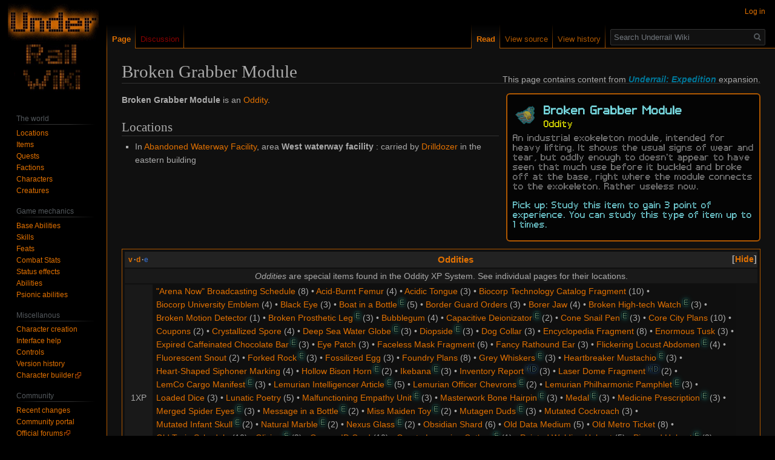

--- FILE ---
content_type: text/html; charset=UTF-8
request_url: https://www.stygiansoftware.com/wiki/index.php?title=Broken_Grabber_Module
body_size: 14130
content:

<!DOCTYPE html>
<html class="client-nojs" lang="en" dir="ltr">
<head>
<meta charset="UTF-8"/>
<title>Broken Grabber Module - Underrail Wiki</title>
<script>document.documentElement.className="client-js";RLCONF={"wgBreakFrames":!1,"wgSeparatorTransformTable":["",""],"wgDigitTransformTable":["",""],"wgDefaultDateFormat":"dmy","wgMonthNames":["","January","February","March","April","May","June","July","August","September","October","November","December"],"wgRequestId":"dd5e30c7687e280d4cee35a0","wgCSPNonce":!1,"wgCanonicalNamespace":"","wgCanonicalSpecialPageName":!1,"wgNamespaceNumber":0,"wgPageName":"Broken_Grabber_Module","wgTitle":"Broken Grabber Module","wgCurRevisionId":49234,"wgRevisionId":49234,"wgArticleId":15567,"wgIsArticle":!0,"wgIsRedirect":!1,"wgAction":"view","wgUserName":null,"wgUserGroups":["*"],"wgCategories":["Expedition","Items","Oddities"],"wgPageContentLanguage":"en","wgPageContentModel":"wikitext","wgRelevantPageName":"Broken_Grabber_Module","wgRelevantArticleId":15567,"wgIsProbablyEditable":!1,"wgRelevantPageIsProbablyEditable":!1,"wgRestrictionEdit":[],"wgRestrictionMove":[]};RLSTATE={
"site.styles":"ready","noscript":"ready","user.styles":"ready","user":"ready","user.options":"loading","skins.vector.styles.legacy":"ready","jquery.makeCollapsible.styles":"ready"};RLPAGEMODULES=["site","mediawiki.page.startup","mediawiki.page.ready","jquery.makeCollapsible","skins.vector.legacy.js"];</script>
<script>(RLQ=window.RLQ||[]).push(function(){mw.loader.implement("user.options@1hzgi",function($,jQuery,require,module){/*@nomin*/mw.user.tokens.set({"patrolToken":"+\\","watchToken":"+\\","csrfToken":"+\\"});
});});</script>
<link rel="stylesheet" href="/wiki/load.php?lang=en&amp;modules=jquery.makeCollapsible.styles%7Cskins.vector.styles.legacy&amp;only=styles&amp;skin=vector"/>
<script async="" src="/wiki/load.php?lang=en&amp;modules=startup&amp;only=scripts&amp;raw=1&amp;skin=vector"></script>
<meta name="ResourceLoaderDynamicStyles" content=""/>
<link rel="stylesheet" href="/wiki/load.php?lang=en&amp;modules=site.styles&amp;only=styles&amp;skin=vector"/>
<meta name="generator" content="MediaWiki 1.35.0"/>
<link rel="shortcut icon" href="/favicon.ico"/>
<link rel="search" type="application/opensearchdescription+xml" href="/wiki/opensearch_desc.php" title="Underrail Wiki (en)"/>
<link rel="EditURI" type="application/rsd+xml" href="https://www.stygiansoftware.com/wiki/api.php?action=rsd"/>
<link rel="alternate" type="application/atom+xml" title="Underrail Wiki Atom feed" href="/wiki/index.php?title=Special:RecentChanges&amp;feed=atom"/>
<!--[if lt IE 9]><script src="/wiki/resources/lib/html5shiv/html5shiv.js"></script><![endif]-->
</head>
<body class="mediawiki ltr sitedir-ltr mw-hide-empty-elt ns-0 ns-subject page-Broken_Grabber_Module rootpage-Broken_Grabber_Module skin-vector action-view skin-vector-legacy">
<div id="mw-page-base" class="noprint"></div>
<div id="mw-head-base" class="noprint"></div>
<div id="content" class="mw-body" role="main">
	<a id="top"></a>
	<div id="siteNotice" class="mw-body-content"></div>
	<div class="mw-indicators mw-body-content">
	</div>
	<h1 id="firstHeading" class="firstHeading" lang="en">Broken Grabber Module</h1>
	<div id="bodyContent" class="mw-body-content">
		<div id="siteSub" class="noprint">From Underrail Wiki</div>
		<div id="contentSub"></div>
		<div id="contentSub2"></div>
		
		<div id="jump-to-nav"></div>
		<a class="mw-jump-link" href="#mw-head">Jump to navigation</a>
		<a class="mw-jump-link" href="#searchInput">Jump to search</a>
		<div id="mw-content-text" lang="en" dir="ltr" class="mw-content-ltr"><div class="mw-parser-output"><div style="position:absolute; top:-34px; right:0; white-space:pre;">This page contains content from <i><b><a href="/wiki/index.php?title=Underrail:_Expedition" title="Underrail: Expedition"><span style="color:#079;">Underrail: Expedition</span></a></b></i> expansion.</div>
<table class="infobox" style="font-family:&#39;pf_tempesta_seven&#39;,sans-serif; font-size:12px; max-width:420px; width:420px;">

<tbody><tr>
<td>
<table>

<tbody><tr>
<td style="padding-right:10px; width:35px; height:35px; text-align:center; vertical-align:middle;" rowspan="3" title="Broken Grabber Module icon"><a href="/wiki/index.php?title=File:Broken_Grabber_Module.png" class="image"><img alt="Broken Grabber Module.png" src="/wiki/images/5/56/Broken_Grabber_Module.png" decoding="async" width="33" height="33" /></a>
</td></tr>
<tr>
<td style="font-size:127%; color:rgb(118, 215, 222); font-weight:bold;" title="Oddity item">Broken Grabber Module
</td></tr>
<tr>
<td style="color:yellow;" title="Item type">Oddity
</td></tr></tbody></table>
</td></tr>
<tr>
<td class="infobox-pb" style="color:gray;" colspan="2" title="Item description">An industrial exokeleton module, intended for heavy lifting. It shows the usual signs of wear and tear, but oddly enough to doesn't appear to have seen that much use before it buckled and broke off at the base, right where the module connects to the exokeleton. Rather useless now.
</td></tr>














































































<tr>
<td class="infobox-pb" style="color:rgb(118, 215, 222);" title="Item capabilities">Pick up: Study this item to gain 3 point of experience. You can study this type of item up to 1 times.
</td></tr>














































 
</tbody></table>
<p><b>Broken Grabber Module</b> is an <a href="/wiki/index.php?title=Oddity" class="mw-redirect" title="Oddity">Oddity</a>.
</p>
<h2><span class="mw-headline" id="Locations">Locations</span></h2>
<ul><li>In <a href="/wiki/index.php?title=Abandoned_Waterway_Facility" title="Abandoned Waterway Facility">Abandoned Waterway Facility</a>, area <b>West waterway facility</b>&#160;: carried by <a href="/wiki/index.php?title=Drilldozer" title="Drilldozer">Drilldozer</a> in the eastern building</li></ul>
<p class="mw-empty-elt">
</p>
<table class="navbox" cellspacing="0" style=";">

<tbody><tr>
<td style="padding:2px;">
<table cellspacing="0" data-expandtext="Show" data-collapsetext="Hide" class="nowraplinks mw-collapsible autocollapse" style="width:100%;background:transparent;color:inherit;;">

<tbody><tr>
<th style=";" colspan="3" class="navbox-title"><div style="float:left; width:6em;text-align:left;"> <span class="noprint plainlinks navbar" style=""><small><span style="white-space:nowrap;word-spacing:-.12em;"><a href="/wiki/index.php?title=Template:Oddities_navbox" title="Template:Oddities navbox"><span style=";;border:none;" title="View this template">v</span></a><span style=";;border:none;">&#32;<b>&#183;</b>&#32;</span><a href="/wiki/index.php?title=Template_talk:Oddities_navbox" title="Template talk:Oddities navbox"><span style=";;border:none;" title="Discuss this template">d</span></a><span style=";;border:none;">&#32;<b>&#183;</b>&#32;</span><a rel="nofollow" class="external text" href="https://www.stygiansoftware.com/wiki/index.php?title=Template:Oddities_navbox&amp;action=edit"><span style=";;border:none;" title="Edit this template">e</span></a></span></small></span>
 </div> <span style="font-size:110%;"> <a href="/wiki/index.php?title=Oddity_XP_System" title="Oddity XP System">Oddities</a></span>
</th></tr>
<tr style="height:2px;">
<td>
</td></tr>
<tr>
<td class="navbox-abovebelow" style=";" colspan="3"><i>Oddities</i> are special items found in the Oddity XP System. See individual pages for their locations.
</td></tr>
<tr style="height:2px;">
<td>
</td></tr>
<tr>
<td class="navbox-group" style=";;">1XP
</td>
<td style="text-align:left;border-left:2px solid transparent; width:100%;padding:0px;;;" class="navbox-list navbox-odd"><div style="padding:0em 0.25em"><a href="/wiki/index.php?title=%22Arena_Now%22_Broadcasting_Schedule" class="mw-redirect" title="&quot;Arena Now&quot; Broadcasting Schedule">"Arena Now" Broadcasting Schedule</a>&#160;(8) • <a href="/wiki/index.php?title=Acid-Burnt_Femur" title="Acid-Burnt Femur">Acid-Burnt Femur</a>&#160;(4) • <a href="/wiki/index.php?title=Acidic_Tongue" title="Acidic Tongue">Acidic Tongue</a>&#160;(3) • <a href="/wiki/index.php?title=Biocorp_Technology_Catalog_Fragment" title="Biocorp Technology Catalog Fragment">Biocorp Technology Catalog Fragment</a>&#160;(10) • <a href="/wiki/index.php?title=Biocorp_University_Emblem" title="Biocorp University Emblem">Biocorp University Emblem</a>&#160;(4) • <a href="/wiki/index.php?title=Black_Eye" title="Black Eye">Black Eye</a>&#160;(3) • <a href="/wiki/index.php?title=Boat_in_a_Bottle" title="Boat in a Bottle">Boat in a Bottle</a>&#160;<a href="/wiki/index.php?title=Underrail:_Expedition" title="Underrail: Expedition"><sup style="position:relative; top:-0.4em; vertical-align:baseline; color:#5E8D72; text-shadow:-1px -1px #000, 1px -1px #000, -1px 1px #000, 1px 1px #000, 0 0 10px #33D1C4, 0 0 4px #33D1C4;" title="Underrail: Expedition expansion content">E</sup></a>&#160;(5) • <a href="/wiki/index.php?title=Border_Guard_Orders" title="Border Guard Orders">Border Guard Orders</a>&#160;(3) • <a href="/wiki/index.php?title=Borer_Jaw" title="Borer Jaw">Borer Jaw</a>&#160;(4) • <a href="/wiki/index.php?title=Broken_High-tech_Watch" title="Broken High-tech Watch">Broken High-tech Watch</a>&#160;<a href="/wiki/index.php?title=Underrail:_Expedition" title="Underrail: Expedition"><sup style="position:relative; top:-0.4em; vertical-align:baseline; color:#5E8D72; text-shadow:-1px -1px #000, 1px -1px #000, -1px 1px #000, 1px 1px #000, 0 0 10px #33D1C4, 0 0 4px #33D1C4;" title="Underrail: Expedition expansion content">E</sup></a>&#160;(3) • <a href="/wiki/index.php?title=Broken_Motion_Detector" title="Broken Motion Detector">Broken Motion Detector</a>&#160;(1) • <a href="/wiki/index.php?title=Broken_Prosthetic_Leg" title="Broken Prosthetic Leg">Broken Prosthetic Leg</a>&#160;<a href="/wiki/index.php?title=Underrail:_Expedition" title="Underrail: Expedition"><sup style="position:relative; top:-0.4em; vertical-align:baseline; color:#5E8D72; text-shadow:-1px -1px #000, 1px -1px #000, -1px 1px #000, 1px 1px #000, 0 0 10px #33D1C4, 0 0 4px #33D1C4;" title="Underrail: Expedition expansion content">E</sup></a>&#160;(3) • <a href="/wiki/index.php?title=Bubblegum" title="Bubblegum">Bubblegum</a>&#160;(4) • <a href="/wiki/index.php?title=Capacitive_Deionizator" title="Capacitive Deionizator">Capacitive Deionizator</a>&#160;<a href="/wiki/index.php?title=Underrail:_Expedition" title="Underrail: Expedition"><sup style="position:relative; top:-0.4em; vertical-align:baseline; color:#5E8D72; text-shadow:-1px -1px #000, 1px -1px #000, -1px 1px #000, 1px 1px #000, 0 0 10px #33D1C4, 0 0 4px #33D1C4;" title="Underrail: Expedition expansion content">E</sup></a>&#160;(2) • <a href="/wiki/index.php?title=Cone_Snail_Pen" title="Cone Snail Pen">Cone Snail Pen</a>&#160;<a href="/wiki/index.php?title=Underrail:_Expedition" title="Underrail: Expedition"><sup style="position:relative; top:-0.4em; vertical-align:baseline; color:#5E8D72; text-shadow:-1px -1px #000, 1px -1px #000, -1px 1px #000, 1px 1px #000, 0 0 10px #33D1C4, 0 0 4px #33D1C4;" title="Underrail: Expedition expansion content">E</sup></a>&#160;(3) • <a href="/wiki/index.php?title=Core_City_Plans" title="Core City Plans">Core City Plans</a>&#160;(10) • <a href="/wiki/index.php?title=Coupons" title="Coupons">Coupons</a>&#160;(2) • <a href="/wiki/index.php?title=Crystallized_Spore" title="Crystallized Spore">Crystallized Spore</a>&#160;(4) • <a href="/wiki/index.php?title=Deep_Sea_Water_Globe" title="Deep Sea Water Globe">Deep Sea Water Globe</a>&#160;<a href="/wiki/index.php?title=Underrail:_Expedition" title="Underrail: Expedition"><sup style="position:relative; top:-0.4em; vertical-align:baseline; color:#5E8D72; text-shadow:-1px -1px #000, 1px -1px #000, -1px 1px #000, 1px 1px #000, 0 0 10px #33D1C4, 0 0 4px #33D1C4;" title="Underrail: Expedition expansion content">E</sup></a>&#160;(3) • <a href="/wiki/index.php?title=Diopside" title="Diopside">Diopside</a>&#160;<a href="/wiki/index.php?title=Underrail:_Expedition" title="Underrail: Expedition"><sup style="position:relative; top:-0.4em; vertical-align:baseline; color:#5E8D72; text-shadow:-1px -1px #000, 1px -1px #000, -1px 1px #000, 1px 1px #000, 0 0 10px #33D1C4, 0 0 4px #33D1C4;" title="Underrail: Expedition expansion content">E</sup></a>&#160;(3) • <a href="/wiki/index.php?title=Dog_Collar" title="Dog Collar">Dog Collar</a>&#160;(3) • <a href="/wiki/index.php?title=Encyclopedia_Fragment" title="Encyclopedia Fragment">Encyclopedia Fragment</a>&#160;(8) • <a href="/wiki/index.php?title=Enormous_Tusk" title="Enormous Tusk">Enormous Tusk</a>&#160;(3) • <a href="/wiki/index.php?title=Expired_Caffeinated_Chocolate_Bar" title="Expired Caffeinated Chocolate Bar">Expired Caffeinated Chocolate Bar</a>&#160;<a href="/wiki/index.php?title=Underrail:_Expedition" title="Underrail: Expedition"><sup style="position:relative; top:-0.4em; vertical-align:baseline; color:#5E8D72; text-shadow:-1px -1px #000, 1px -1px #000, -1px 1px #000, 1px 1px #000, 0 0 10px #33D1C4, 0 0 4px #33D1C4;" title="Underrail: Expedition expansion content">E</sup></a>&#160;(3) • <a href="/wiki/index.php?title=Eye_Patch" title="Eye Patch">Eye Patch</a>&#160;(3) • <a href="/wiki/index.php?title=Faceless_Mask_Fragment" title="Faceless Mask Fragment">Faceless Mask Fragment</a>&#160;(6) • <a href="/wiki/index.php?title=Fancy_Rathound_Ear" title="Fancy Rathound Ear">Fancy Rathound Ear</a>&#160;(3) • <a href="/wiki/index.php?title=Flickering_Locust_Abdomen" title="Flickering Locust Abdomen">Flickering Locust Abdomen</a>&#160;<a href="/wiki/index.php?title=Underrail:_Expedition" title="Underrail: Expedition"><sup style="position:relative; top:-0.4em; vertical-align:baseline; color:#5E8D72; text-shadow:-1px -1px #000, 1px -1px #000, -1px 1px #000, 1px 1px #000, 0 0 10px #33D1C4, 0 0 4px #33D1C4;" title="Underrail: Expedition expansion content">E</sup></a>&#160;(4) • <a href="/wiki/index.php?title=Fluorescent_Snout" title="Fluorescent Snout">Fluorescent Snout</a>&#160;(2) • <a href="/wiki/index.php?title=Forked_Rock" title="Forked Rock">Forked Rock</a>&#160;<a href="/wiki/index.php?title=Underrail:_Expedition" title="Underrail: Expedition"><sup style="position:relative; top:-0.4em; vertical-align:baseline; color:#5E8D72; text-shadow:-1px -1px #000, 1px -1px #000, -1px 1px #000, 1px 1px #000, 0 0 10px #33D1C4, 0 0 4px #33D1C4;" title="Underrail: Expedition expansion content">E</sup></a>&#160;(3) • <a href="/wiki/index.php?title=Fossilized_Egg" title="Fossilized Egg">Fossilized Egg</a>&#160;(3) • <a href="/wiki/index.php?title=Foundry_Plans" title="Foundry Plans">Foundry Plans</a>&#160;(8) • <a href="/wiki/index.php?title=Grey_Whiskers" title="Grey Whiskers">Grey Whiskers</a>&#160;<a href="/wiki/index.php?title=Underrail:_Expedition" title="Underrail: Expedition"><sup style="position:relative; top:-0.4em; vertical-align:baseline; color:#5E8D72; text-shadow:-1px -1px #000, 1px -1px #000, -1px 1px #000, 1px 1px #000, 0 0 10px #33D1C4, 0 0 4px #33D1C4;" title="Underrail: Expedition expansion content">E</sup></a>&#160;(3) • <a href="/wiki/index.php?title=Heartbreaker_Mustachio" title="Heartbreaker Mustachio">Heartbreaker Mustachio</a>&#160;<a href="/wiki/index.php?title=Underrail:_Expedition" title="Underrail: Expedition"><sup style="position:relative; top:-0.4em; vertical-align:baseline; color:#5E8D72; text-shadow:-1px -1px #000, 1px -1px #000, -1px 1px #000, 1px 1px #000, 0 0 10px #33D1C4, 0 0 4px #33D1C4;" title="Underrail: Expedition expansion content">E</sup></a>&#160;(3) • <a href="/wiki/index.php?title=Heart-Shaped_Siphoner_Marking" title="Heart-Shaped Siphoner Marking">Heart-Shaped Siphoner Marking</a>&#160;(4) • <a href="/wiki/index.php?title=Hollow_Bison_Horn" title="Hollow Bison Horn">Hollow Bison Horn</a>&#160;<a href="/wiki/index.php?title=Underrail:_Expedition" title="Underrail: Expedition"><sup style="position:relative; top:-0.4em; vertical-align:baseline; color:#5E8D72; text-shadow:-1px -1px #000, 1px -1px #000, -1px 1px #000, 1px 1px #000, 0 0 10px #33D1C4, 0 0 4px #33D1C4;" title="Underrail: Expedition expansion content">E</sup></a>&#160;(2) • <a href="/wiki/index.php?title=Ikebana" title="Ikebana">Ikebana</a>&#160;<a href="/wiki/index.php?title=Underrail:_Expedition" title="Underrail: Expedition"><sup style="position:relative; top:-0.4em; vertical-align:baseline; color:#5E8D72; text-shadow:-1px -1px #000, 1px -1px #000, -1px 1px #000, 1px 1px #000, 0 0 10px #33D1C4, 0 0 4px #33D1C4;" title="Underrail: Expedition expansion content">E</sup></a>&#160;(3) • <a href="/wiki/index.php?title=Inventory_Report" title="Inventory Report">Inventory Report</a>&#160;<a href="/wiki/index.php?title=Underrail:_Heavy_Duty" title="Underrail: Heavy Duty"><sup style="position:relative; top:-0.4em; vertical-align:baseline; color:#486263; text-shadow:-1px -1px #000, 1px -1px #000, -1px 1px #000, 1px 1px #000, 0 0 10px #3882dd, 0 0 4px #3882dd;" title="Underrail: Heavy Duty expansion content">HD</sup></a>&#160;(3) • <a href="/wiki/index.php?title=Laser_Dome_Fragment" title="Laser Dome Fragment">Laser Dome Fragment</a>&#160;<a href="/wiki/index.php?title=Underrail:_Heavy_Duty" title="Underrail: Heavy Duty"><sup style="position:relative; top:-0.4em; vertical-align:baseline; color:#486263; text-shadow:-1px -1px #000, 1px -1px #000, -1px 1px #000, 1px 1px #000, 0 0 10px #3882dd, 0 0 4px #3882dd;" title="Underrail: Heavy Duty expansion content">HD</sup></a>&#160;(2) • <a href="/wiki/index.php?title=LemCo_Cargo_Manifest" title="LemCo Cargo Manifest">LemCo Cargo Manifest</a>&#160;<a href="/wiki/index.php?title=Underrail:_Expedition" title="Underrail: Expedition"><sup style="position:relative; top:-0.4em; vertical-align:baseline; color:#5E8D72; text-shadow:-1px -1px #000, 1px -1px #000, -1px 1px #000, 1px 1px #000, 0 0 10px #33D1C4, 0 0 4px #33D1C4;" title="Underrail: Expedition expansion content">E</sup></a>&#160;(3) • <a href="/wiki/index.php?title=Lemurian_Intelligencer_Article" title="Lemurian Intelligencer Article">Lemurian Intelligencer Article</a>&#160;<a href="/wiki/index.php?title=Underrail:_Expedition" title="Underrail: Expedition"><sup style="position:relative; top:-0.4em; vertical-align:baseline; color:#5E8D72; text-shadow:-1px -1px #000, 1px -1px #000, -1px 1px #000, 1px 1px #000, 0 0 10px #33D1C4, 0 0 4px #33D1C4;" title="Underrail: Expedition expansion content">E</sup></a>&#160;(5) • <a href="/wiki/index.php?title=Lemurian_Officer_Chevrons" title="Lemurian Officer Chevrons">Lemurian Officer Chevrons</a>&#160;<a href="/wiki/index.php?title=Underrail:_Expedition" title="Underrail: Expedition"><sup style="position:relative; top:-0.4em; vertical-align:baseline; color:#5E8D72; text-shadow:-1px -1px #000, 1px -1px #000, -1px 1px #000, 1px 1px #000, 0 0 10px #33D1C4, 0 0 4px #33D1C4;" title="Underrail: Expedition expansion content">E</sup></a>&#160;(2) • <a href="/wiki/index.php?title=Lemurian_Philharmonic_Pamphlet" title="Lemurian Philharmonic Pamphlet">Lemurian Philharmonic Pamphlet</a>&#160;<a href="/wiki/index.php?title=Underrail:_Expedition" title="Underrail: Expedition"><sup style="position:relative; top:-0.4em; vertical-align:baseline; color:#5E8D72; text-shadow:-1px -1px #000, 1px -1px #000, -1px 1px #000, 1px 1px #000, 0 0 10px #33D1C4, 0 0 4px #33D1C4;" title="Underrail: Expedition expansion content">E</sup></a>&#160;(3) • <a href="/wiki/index.php?title=Loaded_Dice" title="Loaded Dice">Loaded Dice</a>&#160;(3) • <a href="/wiki/index.php?title=Lunatic_Poetry" title="Lunatic Poetry">Lunatic Poetry</a>&#160;(5) • <a href="/wiki/index.php?title=Malfunctioning_Empathy_Unit" title="Malfunctioning Empathy Unit">Malfunctioning Empathy Unit</a>&#160;<a href="/wiki/index.php?title=Underrail:_Expedition" title="Underrail: Expedition"><sup style="position:relative; top:-0.4em; vertical-align:baseline; color:#5E8D72; text-shadow:-1px -1px #000, 1px -1px #000, -1px 1px #000, 1px 1px #000, 0 0 10px #33D1C4, 0 0 4px #33D1C4;" title="Underrail: Expedition expansion content">E</sup></a>&#160;(3) • <a href="/wiki/index.php?title=Masterwork_Bone_Hairpin" title="Masterwork Bone Hairpin">Masterwork Bone Hairpin</a>&#160;<a href="/wiki/index.php?title=Underrail:_Expedition" title="Underrail: Expedition"><sup style="position:relative; top:-0.4em; vertical-align:baseline; color:#5E8D72; text-shadow:-1px -1px #000, 1px -1px #000, -1px 1px #000, 1px 1px #000, 0 0 10px #33D1C4, 0 0 4px #33D1C4;" title="Underrail: Expedition expansion content">E</sup></a>&#160;(3) • <a href="/wiki/index.php?title=Medal" title="Medal">Medal</a>&#160;<a href="/wiki/index.php?title=Underrail:_Expedition" title="Underrail: Expedition"><sup style="position:relative; top:-0.4em; vertical-align:baseline; color:#5E8D72; text-shadow:-1px -1px #000, 1px -1px #000, -1px 1px #000, 1px 1px #000, 0 0 10px #33D1C4, 0 0 4px #33D1C4;" title="Underrail: Expedition expansion content">E</sup></a>&#160;(3) • <a href="/wiki/index.php?title=Medicine_Prescription" title="Medicine Prescription">Medicine Prescription</a>&#160;<a href="/wiki/index.php?title=Underrail:_Expedition" title="Underrail: Expedition"><sup style="position:relative; top:-0.4em; vertical-align:baseline; color:#5E8D72; text-shadow:-1px -1px #000, 1px -1px #000, -1px 1px #000, 1px 1px #000, 0 0 10px #33D1C4, 0 0 4px #33D1C4;" title="Underrail: Expedition expansion content">E</sup></a>&#160;(3) • <a href="/wiki/index.php?title=Merged_Spider_Eyes" title="Merged Spider Eyes">Merged Spider Eyes</a>&#160;<a href="/wiki/index.php?title=Underrail:_Expedition" title="Underrail: Expedition"><sup style="position:relative; top:-0.4em; vertical-align:baseline; color:#5E8D72; text-shadow:-1px -1px #000, 1px -1px #000, -1px 1px #000, 1px 1px #000, 0 0 10px #33D1C4, 0 0 4px #33D1C4;" title="Underrail: Expedition expansion content">E</sup></a>&#160;(3) • <a href="/wiki/index.php?title=Message_in_a_Bottle" title="Message in a Bottle">Message in a Bottle</a>&#160;<a href="/wiki/index.php?title=Underrail:_Expedition" title="Underrail: Expedition"><sup style="position:relative; top:-0.4em; vertical-align:baseline; color:#5E8D72; text-shadow:-1px -1px #000, 1px -1px #000, -1px 1px #000, 1px 1px #000, 0 0 10px #33D1C4, 0 0 4px #33D1C4;" title="Underrail: Expedition expansion content">E</sup></a>&#160;(2) • <a href="/wiki/index.php?title=Miss_Maiden_Toy" title="Miss Maiden Toy">Miss Maiden Toy</a>&#160;<a href="/wiki/index.php?title=Underrail:_Expedition" title="Underrail: Expedition"><sup style="position:relative; top:-0.4em; vertical-align:baseline; color:#5E8D72; text-shadow:-1px -1px #000, 1px -1px #000, -1px 1px #000, 1px 1px #000, 0 0 10px #33D1C4, 0 0 4px #33D1C4;" title="Underrail: Expedition expansion content">E</sup></a>&#160;(2) • <a href="/wiki/index.php?title=Mutagen_Duds" title="Mutagen Duds">Mutagen Duds</a>&#160;<a href="/wiki/index.php?title=Underrail:_Expedition" title="Underrail: Expedition"><sup style="position:relative; top:-0.4em; vertical-align:baseline; color:#5E8D72; text-shadow:-1px -1px #000, 1px -1px #000, -1px 1px #000, 1px 1px #000, 0 0 10px #33D1C4, 0 0 4px #33D1C4;" title="Underrail: Expedition expansion content">E</sup></a>&#160;(3) •  <a href="/wiki/index.php?title=Mutated_Cockroach" title="Mutated Cockroach">Mutated Cockroach</a>&#160;(3) • <a href="/wiki/index.php?title=Mutated_Infant_Skull" title="Mutated Infant Skull">Mutated Infant Skull</a>&#160;<a href="/wiki/index.php?title=Underrail:_Expedition" title="Underrail: Expedition"><sup style="position:relative; top:-0.4em; vertical-align:baseline; color:#5E8D72; text-shadow:-1px -1px #000, 1px -1px #000, -1px 1px #000, 1px 1px #000, 0 0 10px #33D1C4, 0 0 4px #33D1C4;" title="Underrail: Expedition expansion content">E</sup></a>&#160;(2) • <a href="/wiki/index.php?title=Natural_Marble" title="Natural Marble">Natural Marble</a>&#160;<a href="/wiki/index.php?title=Underrail:_Expedition" title="Underrail: Expedition"><sup style="position:relative; top:-0.4em; vertical-align:baseline; color:#5E8D72; text-shadow:-1px -1px #000, 1px -1px #000, -1px 1px #000, 1px 1px #000, 0 0 10px #33D1C4, 0 0 4px #33D1C4;" title="Underrail: Expedition expansion content">E</sup></a>&#160;(2) • <a href="/wiki/index.php?title=Nexus_Glass" title="Nexus Glass">Nexus Glass</a>&#160;<a href="/wiki/index.php?title=Underrail:_Expedition" title="Underrail: Expedition"><sup style="position:relative; top:-0.4em; vertical-align:baseline; color:#5E8D72; text-shadow:-1px -1px #000, 1px -1px #000, -1px 1px #000, 1px 1px #000, 0 0 10px #33D1C4, 0 0 4px #33D1C4;" title="Underrail: Expedition expansion content">E</sup></a>&#160;(2) •  <a href="/wiki/index.php?title=Obsidian_Shard" title="Obsidian Shard">Obsidian Shard</a>&#160;(6) • <a href="/wiki/index.php?title=Old_Data_Medium" title="Old Data Medium">Old Data Medium</a>&#160;(5) • <a href="/wiki/index.php?title=Old_Metro_Ticket" title="Old Metro Ticket">Old Metro Ticket</a>&#160;(8) • <a href="/wiki/index.php?title=Old_Train_Schedule" title="Old Train Schedule">Old Train Schedule</a>&#160;(10) • <a href="/wiki/index.php?title=Olivine" title="Olivine">Olivine</a>&#160;<a href="/wiki/index.php?title=Underrail:_Expedition" title="Underrail: Expedition"><sup style="position:relative; top:-0.4em; vertical-align:baseline; color:#5E8D72; text-shadow:-1px -1px #000, 1px -1px #000, -1px 1px #000, 1px 1px #000, 0 0 10px #33D1C4, 0 0 4px #33D1C4;" title="Underrail: Expedition expansion content">E</sup></a>&#160;(3) • <a href="/wiki/index.php?title=Omega_ID_Card" title="Omega ID Card">Omega ID Card</a>&#160;(10) • <a href="/wiki/index.php?title=Ornate_Lemurian_Cutlery" title="Ornate Lemurian Cutlery">Ornate Lemurian Cutlery</a>&#160;<a href="/wiki/index.php?title=Underrail:_Expedition" title="Underrail: Expedition"><sup style="position:relative; top:-0.4em; vertical-align:baseline; color:#5E8D72; text-shadow:-1px -1px #000, 1px -1px #000, -1px 1px #000, 1px 1px #000, 0 0 10px #33D1C4, 0 0 4px #33D1C4;" title="Underrail: Expedition expansion content">E</sup></a>&#160;(1) • <a href="/wiki/index.php?title=Painted_Welding_Helmet" title="Painted Welding Helmet">Painted Welding Helmet</a>&#160;(5) • <a href="/wiki/index.php?title=Pierced_Helmet" title="Pierced Helmet">Pierced Helmet</a>&#160;<a href="/wiki/index.php?title=Underrail:_Expedition" title="Underrail: Expedition"><sup style="position:relative; top:-0.4em; vertical-align:baseline; color:#5E8D72; text-shadow:-1px -1px #000, 1px -1px #000, -1px 1px #000, 1px 1px #000, 0 0 10px #33D1C4, 0 0 4px #33D1C4;" title="Underrail: Expedition expansion content">E</sup></a>&#160;(2) • <a href="/wiki/index.php?title=Protectorate_Propaganda" title="Protectorate Propaganda">Protectorate Propaganda</a>&#160;(8) • <a href="/wiki/index.php?title=Protectorate_Soldier_Dog_Tags" title="Protectorate Soldier Dog Tags">Protectorate Soldier Dog Tags</a>&#160;(3) • <a href="/wiki/index.php?title=Psi_Beetle_Brain" title="Psi Beetle Brain">Psi Beetle Brain</a>&#160;(3) • <a href="/wiki/index.php?title=Rat_Head_Amulet" title="Rat Head Amulet">Rat Head Amulet</a>&#160;(5) • <a href="/wiki/index.php?title=Registration_Plate" title="Registration Plate">Registration Plate</a>&#160;(3) • <a href="/wiki/index.php?title=Rose_Nautilus" title="Rose Nautilus">Rose Nautilus</a>&#160;<a href="/wiki/index.php?title=Underrail:_Expedition" title="Underrail: Expedition"><sup style="position:relative; top:-0.4em; vertical-align:baseline; color:#5E8D72; text-shadow:-1px -1px #000, 1px -1px #000, -1px 1px #000, 1px 1px #000, 0 0 10px #33D1C4, 0 0 4px #33D1C4;" title="Underrail: Expedition expansion content">E</sup></a>&#160;(3) • <a href="/wiki/index.php?title=Ruined_Textbook" title="Ruined Textbook">Ruined Textbook</a>&#160;(6) • <a href="/wiki/index.php?title=Scrapture" title="Scrapture">Scrapture</a>&#160;(10) • <a href="/wiki/index.php?title=Skulljack" title="Skulljack">Skulljack</a>&#160;<a href="/wiki/index.php?title=Underrail:_Heavy_Duty" title="Underrail: Heavy Duty"><sup style="position:relative; top:-0.4em; vertical-align:baseline; color:#486263; text-shadow:-1px -1px #000, 1px -1px #000, -1px 1px #000, 1px 1px #000, 0 0 10px #3882dd, 0 0 4px #3882dd;" title="Underrail: Heavy Duty expansion content">HD</sup></a>&#160;(4) • <a href="/wiki/index.php?title=Snake_Fetish" title="Snake Fetish">Snake Fetish</a>&#160;<a href="/wiki/index.php?title=Underrail:_Expedition" title="Underrail: Expedition"><sup style="position:relative; top:-0.4em; vertical-align:baseline; color:#5E8D72; text-shadow:-1px -1px #000, 1px -1px #000, -1px 1px #000, 1px 1px #000, 0 0 10px #33D1C4, 0 0 4px #33D1C4;" title="Underrail: Expedition expansion content">E</sup></a>&#160;(4) • <a href="/wiki/index.php?title=Snake_Teeth_Necklace" title="Snake Teeth Necklace">Snake Teeth Necklace</a>&#160;<a href="/wiki/index.php?title=Underrail:_Expedition" title="Underrail: Expedition"><sup style="position:relative; top:-0.4em; vertical-align:baseline; color:#5E8D72; text-shadow:-1px -1px #000, 1px -1px #000, -1px 1px #000, 1px 1px #000, 0 0 10px #33D1C4, 0 0 4px #33D1C4;" title="Underrail: Expedition expansion content">E</sup></a>&#160;(3) • <a href="/wiki/index.php?title=Strange_Comm_Device" title="Strange Comm Device">Strange Comm Device</a>&#160;(4) • <a href="/wiki/index.php?title=Super-Strongman_Toy" title="Super-Strongman Toy">Super-Strongman Toy</a>&#160;<a href="/wiki/index.php?title=Underrail:_Expedition" title="Underrail: Expedition"><sup style="position:relative; top:-0.4em; vertical-align:baseline; color:#5E8D72; text-shadow:-1px -1px #000, 1px -1px #000, -1px 1px #000, 1px 1px #000, 0 0 10px #33D1C4, 0 0 4px #33D1C4;" title="Underrail: Expedition expansion content">E</sup></a>&#160;(2) • <a href="/wiki/index.php?title=Targeting_Data_Recorder" title="Targeting Data Recorder">Targeting Data Recorder</a>&#160;<a href="/wiki/index.php?title=Underrail:_Heavy_Duty" title="Underrail: Heavy Duty"><sup style="position:relative; top:-0.4em; vertical-align:baseline; color:#486263; text-shadow:-1px -1px #000, 1px -1px #000, -1px 1px #000, 1px 1px #000, 0 0 10px #3882dd, 0 0 4px #3882dd;" title="Underrail: Heavy Duty expansion content">HD</sup></a>&#160;(2) • <a href="/wiki/index.php?title=Tiny_Bison_Skull" title="Tiny Bison Skull">Tiny Bison Skull</a>&#160;<a href="/wiki/index.php?title=Underrail:_Expedition" title="Underrail: Expedition"><sup style="position:relative; top:-0.4em; vertical-align:baseline; color:#5E8D72; text-shadow:-1px -1px #000, 1px -1px #000, -1px 1px #000, 1px 1px #000, 0 0 10px #33D1C4, 0 0 4px #33D1C4;" title="Underrail: Expedition expansion content">E</sup></a>&#160;(2) • <a href="/wiki/index.php?title=Tooth_Necklace" title="Tooth Necklace">Tooth Necklace</a>&#160;(5) • <a href="/wiki/index.php?title=Tourist_Guide" title="Tourist Guide">Tourist Guide</a>&#160;(5) • <a href="/wiki/index.php?title=Train_Driver_Manual" title="Train Driver Manual">Train Driver Manual</a>&#160;(8) • <a href="/wiki/index.php?title=Train_Log" title="Train Log">Train Log</a>&#160;(8) • <a href="/wiki/index.php?title=Trilobite_Fossil" title="Trilobite Fossil">Trilobite Fossil</a>&#160;(8) • <a href="/wiki/index.php?title=Tri-Claw" title="Tri-Claw">Tri-Claw</a>&#160;<a href="/wiki/index.php?title=Underrail:_Expedition" title="Underrail: Expedition"><sup style="position:relative; top:-0.4em; vertical-align:baseline; color:#5E8D72; text-shadow:-1px -1px #000, 1px -1px #000, -1px 1px #000, 1px 1px #000, 0 0 10px #33D1C4, 0 0 4px #33D1C4;" title="Underrail: Expedition expansion content">E</sup></a>&#160;(3) • <a href="/wiki/index.php?title=Very_Old_Cheese_Wheel" title="Very Old Cheese Wheel">Very Old Cheese Wheel</a>&#160;<a href="/wiki/index.php?title=Underrail:_Expedition" title="Underrail: Expedition"><sup style="position:relative; top:-0.4em; vertical-align:baseline; color:#5E8D72; text-shadow:-1px -1px #000, 1px -1px #000, -1px 1px #000, 1px 1px #000, 0 0 10px #33D1C4, 0 0 4px #33D1C4;" title="Underrail: Expedition expansion content">E</sup></a>&#160;(3) • <a href="/wiki/index.php?title=Wax_Cells" title="Wax Cells">Wax Cells</a>&#160;(4) • <a href="/wiki/index.php?title=Weird_Symbol" title="Weird Symbol">Weird Symbol</a>&#160;<a href="/wiki/index.php?title=Underrail:_Expedition" title="Underrail: Expedition"><sup style="position:relative; top:-0.4em; vertical-align:baseline; color:#5E8D72; text-shadow:-1px -1px #000, 1px -1px #000, -1px 1px #000, 1px 1px #000, 0 0 10px #33D1C4, 0 0 4px #33D1C4;" title="Underrail: Expedition expansion content">E</sup></a>&#160;(1) • <a href="/wiki/index.php?title=White_Leprous_Tongue" title="White Leprous Tongue">White Leprous Tongue</a>&#160;<a href="/wiki/index.php?title=Underrail:_Expedition" title="Underrail: Expedition"><sup style="position:relative; top:-0.4em; vertical-align:baseline; color:#5E8D72; text-shadow:-1px -1px #000, 1px -1px #000, -1px 1px #000, 1px 1px #000, 0 0 10px #33D1C4, 0 0 4px #33D1C4;" title="Underrail: Expedition expansion content">E</sup></a>&#160;(4)</div>
</td>
<td style="width:0%;padding:0px 0px 0px 2px;" rowspan="11"><img alt="Rat Head Amulet.png" src="/wiki/images/c/c2/Rat_Head_Amulet.png" decoding="async" width="33" height="33" />
</td></tr>
<tr style="height:2px">
<td>
</td></tr>
<tr>
<td class="navbox-group" style=";;">2XP
</td>
<td style="text-align:left;border-left:2px solid transparent; width:100%;padding:0px;;;" class="navbox-list navbox-even"><div style="padding:0em 0.25em"><a href="/wiki/index.php?title=Aegis_Incorporated_Badge" title="Aegis Incorporated Badge">Aegis Incorporated Badge</a>&#160;<a href="/wiki/index.php?title=Underrail:_Expedition" title="Underrail: Expedition"><sup style="position:relative; top:-0.4em; vertical-align:baseline; color:#5E8D72; text-shadow:-1px -1px #000, 1px -1px #000, -1px 1px #000, 1px 1px #000, 0 0 10px #33D1C4, 0 0 4px #33D1C4;" title="Underrail: Expedition expansion content">E</sup></a>&#160;(1) • <a href="/wiki/index.php?title=Anchor_Pendant" title="Anchor Pendant">Anchor Pendant</a>&#160;<a href="/wiki/index.php?title=Underrail:_Expedition" title="Underrail: Expedition"><sup style="position:relative; top:-0.4em; vertical-align:baseline; color:#5E8D72; text-shadow:-1px -1px #000, 1px -1px #000, -1px 1px #000, 1px 1px #000, 0 0 10px #33D1C4, 0 0 4px #33D1C4;" title="Underrail: Expedition expansion content">E</sup></a>&#160;(1) • <a href="/wiki/index.php?title=Atlantean_Health_Report" title="Atlantean Health Report">Atlantean Health Report</a>&#160;<a href="/wiki/index.php?title=Underrail:_Expedition" title="Underrail: Expedition"><sup style="position:relative; top:-0.4em; vertical-align:baseline; color:#5E8D72; text-shadow:-1px -1px #000, 1px -1px #000, -1px 1px #000, 1px 1px #000, 0 0 10px #33D1C4, 0 0 4px #33D1C4;" title="Underrail: Expedition expansion content">E</sup></a>&#160;(1) • <a href="/wiki/index.php?title=Barrel_Soup_Ladle" title="Barrel Soup Ladle">Barrel Soup Ladle</a>&#160;(2) • <a href="/wiki/index.php?title=Base_Donors_Chart" title="Base Donors Chart">Base Donors Chart</a>&#160;<a href="/wiki/index.php?title=Underrail:_Heavy_Duty" title="Underrail: Heavy Duty"><sup style="position:relative; top:-0.4em; vertical-align:baseline; color:#486263; text-shadow:-1px -1px #000, 1px -1px #000, -1px 1px #000, 1px 1px #000, 0 0 10px #3882dd, 0 0 4px #3882dd;" title="Underrail: Heavy Duty expansion content">HD</sup></a>&#160;(1) • <a href="/wiki/index.php?title=Black_Eel_Insignia" title="Black Eel Insignia">Black Eel Insignia</a>&#160;(1) • <a href="/wiki/index.php?title=Breathing_Tank_Regulator" title="Breathing Tank Regulator">Breathing Tank Regulator</a>&#160;(1) • <a href="/wiki/index.php?title=Broken_Motion_Picture_Frame" title="Broken Motion Picture Frame">Broken Motion Picture Frame</a>&#160;<a href="/wiki/index.php?title=Underrail:_Expedition" title="Underrail: Expedition"><sup style="position:relative; top:-0.4em; vertical-align:baseline; color:#5E8D72; text-shadow:-1px -1px #000, 1px -1px #000, -1px 1px #000, 1px 1px #000, 0 0 10px #33D1C4, 0 0 4px #33D1C4;" title="Underrail: Expedition expansion content">E</sup></a>&#160;(1) • <a href="/wiki/index.php?title=Brzozplno_Nebrechega_Skontam" title="Brzozplno Nebrechega Skontam">Brzozplno Nebrechega Skontam</a>&#160;(1) • <a href="/wiki/index.php?title=Burrower_Ocarina" title="Burrower Ocarina">Burrower Ocarina</a>&#160;(2) • <a href="/wiki/index.php?title=Cave_Dragon_Tail" title="Cave Dragon Tail">Cave Dragon Tail</a>&#160;(1) • <a href="/wiki/index.php?title=Chew_Toy" title="Chew Toy">Chew Toy</a>&#160;(1) • <a href="/wiki/index.php?title=Chewed-up_Pill_Bottle" title="Chewed-up Pill Bottle">Chewed-up Pill Bottle</a>&#160;<a href="/wiki/index.php?title=Underrail:_Expedition" title="Underrail: Expedition"><sup style="position:relative; top:-0.4em; vertical-align:baseline; color:#5E8D72; text-shadow:-1px -1px #000, 1px -1px #000, -1px 1px #000, 1px 1px #000, 0 0 10px #33D1C4, 0 0 4px #33D1C4;" title="Underrail: Expedition expansion content">E</sup></a>&#160;(1) • <a href="/wiki/index.php?title=Child%27s_Drawing" title="Child&#39;s Drawing">Child's Drawing</a>&#160;<a href="/wiki/index.php?title=Underrail:_Expedition" title="Underrail: Expedition"><sup style="position:relative; top:-0.4em; vertical-align:baseline; color:#5E8D72; text-shadow:-1px -1px #000, 1px -1px #000, -1px 1px #000, 1px 1px #000, 0 0 10px #33D1C4, 0 0 4px #33D1C4;" title="Underrail: Expedition expansion content">E</sup></a>&#160;(1) • <a href="/wiki/index.php?title=Coil_Spider_Egg_Sack" title="Coil Spider Egg Sack">Coil Spider Egg Sack</a>&#160;(2) • <a href="/wiki/index.php?title=Coiled_Antenna" title="Coiled Antenna">Coiled Antenna</a>&#160;<a href="/wiki/index.php?title=Underrail:_Expedition" title="Underrail: Expedition"><sup style="position:relative; top:-0.4em; vertical-align:baseline; color:#5E8D72; text-shadow:-1px -1px #000, 1px -1px #000, -1px 1px #000, 1px 1px #000, 0 0 10px #33D1C4, 0 0 4px #33D1C4;" title="Underrail: Expedition expansion content">E</sup></a>&#160;(3) • <a href="/wiki/index.php?title=Crawler%27s_Eye" title="Crawler&#39;s Eye">Crawler's Eye</a>&#160;(2) • <a href="/wiki/index.php?title=Cryonic_Nanocrystals" title="Cryonic Nanocrystals">Cryonic Nanocrystals</a>&#160;<a href="/wiki/index.php?title=Underrail:_Heavy_Duty" title="Underrail: Heavy Duty"><sup style="position:relative; top:-0.4em; vertical-align:baseline; color:#486263; text-shadow:-1px -1px #000, 1px -1px #000, -1px 1px #000, 1px 1px #000, 0 0 10px #3882dd, 0 0 4px #3882dd;" title="Underrail: Heavy Duty expansion content">HD</sup></a>&#160;(1) • <a href="/wiki/index.php?title=%C4%8Cutura" title="Čutura">Čutura</a>&#160;<a href="/wiki/index.php?title=Underrail:_Expedition" title="Underrail: Expedition"><sup style="position:relative; top:-0.4em; vertical-align:baseline; color:#5E8D72; text-shadow:-1px -1px #000, 1px -1px #000, -1px 1px #000, 1px 1px #000, 0 0 10px #33D1C4, 0 0 4px #33D1C4;" title="Underrail: Expedition expansion content">E</sup></a>&#160;(1) • <a href="/wiki/index.php?title=Defective_Strongman_Arm" title="Defective Strongman Arm">Defective Strongman Arm</a>&#160;<a href="/wiki/index.php?title=Underrail:_Expedition" title="Underrail: Expedition"><sup style="position:relative; top:-0.4em; vertical-align:baseline; color:#5E8D72; text-shadow:-1px -1px #000, 1px -1px #000, -1px 1px #000, 1px 1px #000, 0 0 10px #33D1C4, 0 0 4px #33D1C4;" title="Underrail: Expedition expansion content">E</sup></a>&#160;(1) • <a href="/wiki/index.php?title=DNA_Figurine" title="DNA Figurine">DNA Figurine</a>&#160;(3) • <a href="/wiki/index.php?title=Employee_Awards_Collection" title="Employee Awards Collection">Employee Awards Collection</a>&#160;<a href="/wiki/index.php?title=Underrail:_Expedition" title="Underrail: Expedition"><sup style="position:relative; top:-0.4em; vertical-align:baseline; color:#5E8D72; text-shadow:-1px -1px #000, 1px -1px #000, -1px 1px #000, 1px 1px #000, 0 0 10px #33D1C4, 0 0 4px #33D1C4;" title="Underrail: Expedition expansion content">E</sup></a>&#160;(1) • <a href="/wiki/index.php?title=Empty_Cigarette_Pack" title="Empty Cigarette Pack">Empty Cigarette Pack</a>&#160;(3) • <a href="/wiki/index.php?title=Empty_Mutagen_Container" title="Empty Mutagen Container">Empty Mutagen Container</a>&#160;(4) • <a href="/wiki/index.php?title=Entangled_Green_Insect" title="Entangled Green Insect">Entangled Green Insect</a>&#160;<a href="/wiki/index.php?title=Underrail:_Expedition" title="Underrail: Expedition"><sup style="position:relative; top:-0.4em; vertical-align:baseline; color:#5E8D72; text-shadow:-1px -1px #000, 1px -1px #000, -1px 1px #000, 1px 1px #000, 0 0 10px #33D1C4, 0 0 4px #33D1C4;" title="Underrail: Expedition expansion content">E</sup></a>&#160;(1) • <a href="/wiki/index.php?title=Entertainment_Leaflet" title="Entertainment Leaflet">Entertainment Leaflet</a>&#160;(4) • <a href="/wiki/index.php?title=Ethereal_Worm" title="Ethereal Worm">Ethereal Worm</a>&#160;(1) • <a href="/wiki/index.php?title=Fancy_Lighter" title="Fancy Lighter">Fancy Lighter</a>&#160;(3) • <a href="/wiki/index.php?title=Fertility_Figurine" title="Fertility Figurine">Fertility Figurine</a>&#160;(1) • <a href="/wiki/index.php?title=Filled_Tooth" title="Filled Tooth">Filled Tooth</a>&#160;(2) • <a href="/wiki/index.php?title=Forked_Mandible" title="Forked Mandible">Forked Mandible</a>&#160;(1) • <a href="/wiki/index.php?title=Foul_Mouth_Wash" title="Foul Mouth Wash">Foul Mouth Wash</a>&#160;<a href="/wiki/index.php?title=Underrail:_Expedition" title="Underrail: Expedition"><sup style="position:relative; top:-0.4em; vertical-align:baseline; color:#5E8D72; text-shadow:-1px -1px #000, 1px -1px #000, -1px 1px #000, 1px 1px #000, 0 0 10px #33D1C4, 0 0 4px #33D1C4;" title="Underrail: Expedition expansion content">E</sup></a>&#160;(1) • <a href="/wiki/index.php?title=Frowning_Mushroom" title="Frowning Mushroom">Frowning Mushroom</a>&#160;<a href="/wiki/index.php?title=Underrail:_Expedition" title="Underrail: Expedition"><sup style="position:relative; top:-0.4em; vertical-align:baseline; color:#5E8D72; text-shadow:-1px -1px #000, 1px -1px #000, -1px 1px #000, 1px 1px #000, 0 0 10px #33D1C4, 0 0 4px #33D1C4;" title="Underrail: Expedition expansion content">E</sup></a>&#160;(1) • <a href="/wiki/index.php?title=Garden_of_Evan_Creation_Kit_Manual" title="Garden of Evan Creation Kit Manual">Garden of Evan Creation Kit Manual</a>&#160;<a href="/wiki/index.php?title=Underrail:_Expedition" title="Underrail: Expedition"><sup style="position:relative; top:-0.4em; vertical-align:baseline; color:#5E8D72; text-shadow:-1px -1px #000, 1px -1px #000, -1px 1px #000, 1px 1px #000, 0 0 10px #33D1C4, 0 0 4px #33D1C4;" title="Underrail: Expedition expansion content">E</sup></a>&#160;(1) • <a href="/wiki/index.php?title=Glass_Float" title="Glass Float">Glass Float</a>&#160;<a href="/wiki/index.php?title=Underrail:_Expedition" title="Underrail: Expedition"><sup style="position:relative; top:-0.4em; vertical-align:baseline; color:#5E8D72; text-shadow:-1px -1px #000, 1px -1px #000, -1px 1px #000, 1px 1px #000, 0 0 10px #33D1C4, 0 0 4px #33D1C4;" title="Underrail: Expedition expansion content">E</sup></a>&#160;(1) • <a href="/wiki/index.php?title=Golden_Disc" title="Golden Disc">Golden Disc</a>&#160;(1) • <a href="/wiki/index.php?title=Holographic_Fire_Projector" title="Holographic Fire Projector">Holographic Fire Projector</a>&#160;<a href="/wiki/index.php?title=Underrail:_Expedition" title="Underrail: Expedition"><sup style="position:relative; top:-0.4em; vertical-align:baseline; color:#5E8D72; text-shadow:-1px -1px #000, 1px -1px #000, -1px 1px #000, 1px 1px #000, 0 0 10px #33D1C4, 0 0 4px #33D1C4;" title="Underrail: Expedition expansion content">E</sup></a>&#160;(3) • <a href="/wiki/index.php?title=Large_Snakeman_Scale" title="Large Snakeman Scale">Large Snakeman Scale</a>&#160;<a href="/wiki/index.php?title=Underrail:_Expedition" title="Underrail: Expedition"><sup style="position:relative; top:-0.4em; vertical-align:baseline; color:#5E8D72; text-shadow:-1px -1px #000, 1px -1px #000, -1px 1px #000, 1px 1px #000, 0 0 10px #33D1C4, 0 0 4px #33D1C4;" title="Underrail: Expedition expansion content">E</sup></a>&#160;(2) • <a href="/wiki/index.php?title=Liquid_Crystal_Slime" title="Liquid Crystal Slime">Liquid Crystal Slime</a>&#160;<a href="/wiki/index.php?title=Underrail:_Expedition" title="Underrail: Expedition"><sup style="position:relative; top:-0.4em; vertical-align:baseline; color:#5E8D72; text-shadow:-1px -1px #000, 1px -1px #000, -1px 1px #000, 1px 1px #000, 0 0 10px #33D1C4, 0 0 4px #33D1C4;" title="Underrail: Expedition expansion content">E</sup></a>&#160;(1) • <a href="/wiki/index.php?title=Long_Rubber_Glove" title="Long Rubber Glove">Long Rubber Glove</a>&#160;(1) • <a href="/wiki/index.php?title=Marked_Card_Deck" title="Marked Card Deck">Marked Card Deck</a>&#160;(3) • <a href="/wiki/index.php?title=MEG_Tracings" title="MEG Tracings">MEG Tracings</a>&#160;<a href="/wiki/index.php?title=Underrail:_Expedition" title="Underrail: Expedition"><sup style="position:relative; top:-0.4em; vertical-align:baseline; color:#5E8D72; text-shadow:-1px -1px #000, 1px -1px #000, -1px 1px #000, 1px 1px #000, 0 0 10px #33D1C4, 0 0 4px #33D1C4;" title="Underrail: Expedition expansion content">E</sup></a>&#160;(1) • <a href="/wiki/index.php?title=Miniboros" title="Miniboros">Miniboros</a>&#160;<a href="/wiki/index.php?title=Underrail:_Expedition" title="Underrail: Expedition"><sup style="position:relative; top:-0.4em; vertical-align:baseline; color:#5E8D72; text-shadow:-1px -1px #000, 1px -1px #000, -1px 1px #000, 1px 1px #000, 0 0 10px #33D1C4, 0 0 4px #33D1C4;" title="Underrail: Expedition expansion content">E</sup></a>&#160;(1) • <a href="/wiki/index.php?title=Mutant_Claw" title="Mutant Claw">Mutant Claw</a>&#160;(1) • <a href="/wiki/index.php?title=Mutie_Finger" title="Mutie Finger">Mutie Finger</a>&#160;<a href="/wiki/index.php?title=Underrail:_Expedition" title="Underrail: Expedition"><sup style="position:relative; top:-0.4em; vertical-align:baseline; color:#5E8D72; text-shadow:-1px -1px #000, 1px -1px #000, -1px 1px #000, 1px 1px #000, 0 0 10px #33D1C4, 0 0 4px #33D1C4;" title="Underrail: Expedition expansion content">E</sup></a>&#160;(1) • <a href="/wiki/index.php?title=Nucleus_Corporation_Envelope" title="Nucleus Corporation Envelope">Nucleus Corporation Envelope</a>&#160;<a href="/wiki/index.php?title=Underrail:_Heavy_Duty" title="Underrail: Heavy Duty"><sup style="position:relative; top:-0.4em; vertical-align:baseline; color:#486263; text-shadow:-1px -1px #000, 1px -1px #000, -1px 1px #000, 1px 1px #000, 0 0 10px #3882dd, 0 0 4px #3882dd;" title="Underrail: Heavy Duty expansion content">HD</sup></a>&#160;(1) • <a href="/wiki/index.php?title=Old_Diploma" title="Old Diploma">Old Diploma</a>&#160;(3) • <a href="/wiki/index.php?title=Old_Diver%27s_Helmet" title="Old Diver&#39;s Helmet">Old Diver's Helmet</a>&#160;(2) • <a href="/wiki/index.php?title=Old_Lamp" title="Old Lamp">Old Lamp</a>&#160;(2) • <a href="/wiki/index.php?title=Old_Money" title="Old Money">Old Money</a>&#160;(1) • <a href="/wiki/index.php?title=Old_World_Booze_Bottle" title="Old World Booze Bottle">Old World Booze Bottle</a>&#160;(4) • <a href="/wiki/index.php?title=Painting" title="Painting">Painting</a>&#160;<a href="/wiki/index.php?title=Underrail:_Expedition" title="Underrail: Expedition"><sup style="position:relative; top:-0.4em; vertical-align:baseline; color:#5E8D72; text-shadow:-1px -1px #000, 1px -1px #000, -1px 1px #000, 1px 1px #000, 0 0 10px #33D1C4, 0 0 4px #33D1C4;" title="Underrail: Expedition expansion content">E</sup></a>&#160;(2) • <a href="/wiki/index.php?title=Pendulums" title="Pendulums">Pendulums</a>&#160;(3) • <a href="/wiki/index.php?title=Periscope_Part" title="Periscope Part">Periscope Part</a>&#160;(2) • <a href="/wiki/index.php?title=Pillow-shaped_Sponge" title="Pillow-shaped Sponge">Pillow-shaped Sponge</a>&#160;<a href="/wiki/index.php?title=Underrail:_Expedition" title="Underrail: Expedition"><sup style="position:relative; top:-0.4em; vertical-align:baseline; color:#5E8D72; text-shadow:-1px -1px #000, 1px -1px #000, -1px 1px #000, 1px 1px #000, 0 0 10px #33D1C4, 0 0 4px #33D1C4;" title="Underrail: Expedition expansion content">E</sup></a>&#160;(2) • <a href="/wiki/index.php?title=Protectorate_Can" title="Protectorate Can">Protectorate Can</a>&#160;(2) • <a href="/wiki/index.php?title=Quad_Damage_Module" title="Quad Damage Module">Quad Damage Module</a>&#160;(2) • <a href="/wiki/index.php?title=Red_Rune_Rock" title="Red Rune Rock">Red Rune Rock</a>&#160;<a href="/wiki/index.php?title=Underrail:_Expedition" title="Underrail: Expedition"><sup style="position:relative; top:-0.4em; vertical-align:baseline; color:#5E8D72; text-shadow:-1px -1px #000, 1px -1px #000, -1px 1px #000, 1px 1px #000, 0 0 10px #33D1C4, 0 0 4px #33D1C4;" title="Underrail: Expedition expansion content">E</sup></a>&#160;(3) • <a href="/wiki/index.php?title=Rusted_Climbing_Pick" title="Rusted Climbing Pick">Rusted Climbing Pick</a>&#160;<a href="/wiki/index.php?title=Underrail:_Expedition" title="Underrail: Expedition"><sup style="position:relative; top:-0.4em; vertical-align:baseline; color:#5E8D72; text-shadow:-1px -1px #000, 1px -1px #000, -1px 1px #000, 1px 1px #000, 0 0 10px #33D1C4, 0 0 4px #33D1C4;" title="Underrail: Expedition expansion content">E</sup></a>&#160;(1) • <a href="/wiki/index.php?title=Scrapper_Insignia" title="Scrapper Insignia">Scrapper Insignia</a>&#160;(1) • <a href="/wiki/index.php?title=Self-consciousness_Module" title="Self-consciousness Module">Self-consciousness Module</a>&#160;(1) • <a href="/wiki/index.php?title=Serrated_Bladeling_Blade" title="Serrated Bladeling Blade">Serrated Bladeling Blade</a>&#160;(4) • <a href="/wiki/index.php?title=Skeleton_Visor" title="Skeleton Visor">Skeleton Visor</a>&#160;(2) • <a href="/wiki/index.php?title=Skull-shaped_Mark" title="Skull-shaped Mark">Skull-shaped Mark</a>&#160;<a href="/wiki/index.php?title=Underrail:_Expedition" title="Underrail: Expedition"><sup style="position:relative; top:-0.4em; vertical-align:baseline; color:#5E8D72; text-shadow:-1px -1px #000, 1px -1px #000, -1px 1px #000, 1px 1px #000, 0 0 10px #33D1C4, 0 0 4px #33D1C4;" title="Underrail: Expedition expansion content">E</sup></a>&#160;(2) • <a href="/wiki/index.php?title=Spiderweb_Knitwork" title="Spiderweb Knitwork">Spiderweb Knitwork</a>&#160;<a href="/wiki/index.php?title=Underrail:_Expedition" title="Underrail: Expedition"><sup style="position:relative; top:-0.4em; vertical-align:baseline; color:#5E8D72; text-shadow:-1px -1px #000, 1px -1px #000, -1px 1px #000, 1px 1px #000, 0 0 10px #33D1C4, 0 0 4px #33D1C4;" title="Underrail: Expedition expansion content">E</sup></a>&#160;(3) • <a href="/wiki/index.php?title=Ten-legged_Spiderling" title="Ten-legged Spiderling">Ten-legged Spiderling</a>&#160;<a href="/wiki/index.php?title=Underrail:_Expedition" title="Underrail: Expedition"><sup style="position:relative; top:-0.4em; vertical-align:baseline; color:#5E8D72; text-shadow:-1px -1px #000, 1px -1px #000, -1px 1px #000, 1px 1px #000, 0 0 10px #33D1C4, 0 0 4px #33D1C4;" title="Underrail: Expedition expansion content">E</sup></a>&#160;(1) • <a href="/wiki/index.php?title=Transregional_Guide" title="Transregional Guide">Transregional Guide</a>&#160;<a href="/wiki/index.php?title=Underrail:_Heavy_Duty" title="Underrail: Heavy Duty"><sup style="position:relative; top:-0.4em; vertical-align:baseline; color:#486263; text-shadow:-1px -1px #000, 1px -1px #000, -1px 1px #000, 1px 1px #000, 0 0 10px #3882dd, 0 0 4px #3882dd;" title="Underrail: Heavy Duty expansion content">HD</sup></a>&#160;(2) • <a href="/wiki/index.php?title=Warehouse_Inventory_List" title="Warehouse Inventory List">Warehouse Inventory List</a>&#160;(4) • <a href="/wiki/index.php?title=Weird_Surgical_Clamp" title="Weird Surgical Clamp">Weird Surgical Clamp</a>&#160;<a href="/wiki/index.php?title=Underrail:_Expedition" title="Underrail: Expedition"><sup style="position:relative; top:-0.4em; vertical-align:baseline; color:#5E8D72; text-shadow:-1px -1px #000, 1px -1px #000, -1px 1px #000, 1px 1px #000, 0 0 10px #33D1C4, 0 0 4px #33D1C4;" title="Underrail: Expedition expansion content">E</sup></a>&#160;(1)</div>
</td></tr>
<tr style="height:2px">
<td>
</td></tr>
<tr>
<td class="navbox-group" style=";;">3XP
</td>
<td style="text-align:left;border-left:2px solid transparent; width:100%;padding:0px;;;" class="navbox-list navbox-odd"><div style="padding:0em 0.25em"><a href="/wiki/index.php?title=%22How_to_tame_a_rathound%22" title="&quot;How to tame a rathound&quot;">"How to tame a rathound"</a>&#160;(1) • <a href="/wiki/index.php?title=Abominable_Deformed_Brain" title="Abominable Deformed Brain">Abominable Deformed Brain</a>&#160;(1) • <a href="/wiki/index.php?title=Anarchist_Symbol" title="Anarchist Symbol">Anarchist Symbol</a>&#160;(1) • <a href="/wiki/index.php?title=Ancient_Rathound_Tooth" title="Ancient Rathound Tooth">Ancient Rathound Tooth</a>&#160;(2) • <a href="/wiki/index.php?title=Antifreeze_Protein_Injector" title="Antifreeze Protein Injector">Antifreeze Protein Injector</a>&#160;(1) • <a href="/wiki/index.php?title=Bone_Fetish" title="Bone Fetish">Bone Fetish</a>&#160;(1) • <a class="mw-selflink selflink">Broken Grabber Module</a>&#160;<a href="/wiki/index.php?title=Underrail:_Expedition" title="Underrail: Expedition"><sup style="position:relative; top:-0.4em; vertical-align:baseline; color:#5E8D72; text-shadow:-1px -1px #000, 1px -1px #000, -1px 1px #000, 1px 1px #000, 0 0 10px #33D1C4, 0 0 4px #33D1C4;" title="Underrail: Expedition expansion content">E</sup></a>&#160;(1) • <a href="/wiki/index.php?title=Butcher%27s_Lucky_Charm" title="Butcher&#39;s Lucky Charm">Butcher's Lucky Charm</a>&#160;(1) • <a href="/wiki/index.php?title=Clawed-up_Can_Opener" title="Clawed-up Can Opener">Clawed-up Can Opener</a>&#160;<a href="/wiki/index.php?title=Underrail:_Expedition" title="Underrail: Expedition"><sup style="position:relative; top:-0.4em; vertical-align:baseline; color:#5E8D72; text-shadow:-1px -1px #000, 1px -1px #000, -1px 1px #000, 1px 1px #000, 0 0 10px #33D1C4, 0 0 4px #33D1C4;" title="Underrail: Expedition expansion content">E</sup></a>&#160;(1) • <a href="/wiki/index.php?title=Contingency_Plan_Z" title="Contingency Plan Z">Contingency Plan Z</a>&#160;<a href="/wiki/index.php?title=Underrail:_Expedition" title="Underrail: Expedition"><sup style="position:relative; top:-0.4em; vertical-align:baseline; color:#5E8D72; text-shadow:-1px -1px #000, 1px -1px #000, -1px 1px #000, 1px 1px #000, 0 0 10px #33D1C4, 0 0 4px #33D1C4;" title="Underrail: Expedition expansion content">E</sup></a>&#160;(1) • <a href="/wiki/index.php?title=Coretech_Pamphlet" title="Coretech Pamphlet">Coretech Pamphlet</a>&#160;(1) • <a href="/wiki/index.php?title=Cybernetic_Module" title="Cybernetic Module">Cybernetic Module</a>&#160;(1) • <a href="/wiki/index.php?title=DomiNation_Ceremonial_Torch" title="DomiNation Ceremonial Torch">DomiNation Ceremonial Torch</a>&#160;(1)  • <a href="/wiki/index.php?title=Dreadnought_Controller" title="Dreadnought Controller">Dreadnought Controller</a>&#160;(1) • <a href="/wiki/index.php?title=Drinking_Horn" title="Drinking Horn">Drinking Horn</a>&#160;(1) • <a href="/wiki/index.php?title=Electronic_Idol" title="Electronic Idol">Electronic Idol</a>&#160;(1) • <a href="/wiki/index.php?title=Empty_Infusion_Tank" title="Empty Infusion Tank">Empty Infusion Tank</a>&#160;(1) • <a href="/wiki/index.php?title=Eye_of_Tchort_(oddity)" title="Eye of Tchort (oddity)">Eye of Tchort</a>&#160;(1) • <a href="/wiki/index.php?title=Fossilized_Claw" title="Fossilized Claw">Fossilized Claw</a>&#160;(1) • <a href="/wiki/index.php?title=Four-cap_Mushroom" title="Four-cap Mushroom">Four-cap Mushroom</a>&#160;(1) • <a href="/wiki/index.php?title=Glowy_Larva" title="Glowy Larva">Glowy Larva</a>&#160;<a href="/wiki/index.php?title=Underrail:_Expedition" title="Underrail: Expedition"><sup style="position:relative; top:-0.4em; vertical-align:baseline; color:#5E8D72; text-shadow:-1px -1px #000, 1px -1px #000, -1px 1px #000, 1px 1px #000, 0 0 10px #33D1C4, 0 0 4px #33D1C4;" title="Underrail: Expedition expansion content">E</sup></a>&#160;(1) • <a href="/wiki/index.php?title=Holographic_Figurine" title="Holographic Figurine">Holographic Figurine</a>&#160;(1) • <a href="/wiki/index.php?title=Human_Scalp" title="Human Scalp">Human Scalp</a>&#160;(1) • <a href="/wiki/index.php?title=Insect_Repellent" title="Insect Repellent">Insect Repellent</a>&#160;(1) • <a href="/wiki/index.php?title=Jaw_Part" title="Jaw Part">Jaw Part</a>&#160;(1) • <a href="/wiki/index.php?title=JKK_Pen" title="JKK Pen">JKK Pen</a>&#160;(1) • <a href="/wiki/index.php?title=Knucklebone_Dice" title="Knucklebone Dice">Knucklebone Dice</a>&#160;<a href="/wiki/index.php?title=Underrail:_Expedition" title="Underrail: Expedition"><sup style="position:relative; top:-0.4em; vertical-align:baseline; color:#5E8D72; text-shadow:-1px -1px #000, 1px -1px #000, -1px 1px #000, 1px 1px #000, 0 0 10px #33D1C4, 0 0 4px #33D1C4;" title="Underrail: Expedition expansion content">E</sup></a>&#160;(1) • <a href="/wiki/index.php?title=Lab_Rat" title="Lab Rat">Lab Rat</a>&#160;(1) • <a href="/wiki/index.php?title=Large_Jar_of_Salt" title="Large Jar of Salt">Large Jar of Salt</a>&#160;<a href="/wiki/index.php?title=Underrail:_Expedition" title="Underrail: Expedition"><sup style="position:relative; top:-0.4em; vertical-align:baseline; color:#5E8D72; text-shadow:-1px -1px #000, 1px -1px #000, -1px 1px #000, 1px 1px #000, 0 0 10px #33D1C4, 0 0 4px #33D1C4;" title="Underrail: Expedition expansion content">E</sup></a>&#160;(1) • <a href="/wiki/index.php?title=Laser_Multi-pointer" title="Laser Multi-pointer">Laser Multi-pointer</a>&#160;(1) • <a href="/wiki/index.php?title=Monster_Sketch" title="Monster Sketch">Monster Sketch</a>&#160;(1) • <a href="/wiki/index.php?title=Old_Cage" title="Old Cage">Old Cage</a>&#160;(1) • <a href="/wiki/index.php?title=Old_Religious_Scripture" title="Old Religious Scripture">Old Religious Scripture</a>&#160;(1) • <a href="/wiki/index.php?title=Plush_Tentacle" title="Plush Tentacle">Plush Tentacle</a>&#160;(1) • <a href="/wiki/index.php?title=Praetorian_Security_Insignia" title="Praetorian Security Insignia">Praetorian Security Insignia</a>&#160;(1) • <a href="/wiki/index.php?title=Protectorate_Insignia" title="Protectorate Insignia">Protectorate Insignia</a>&#160;(1) • <a href="/wiki/index.php?title=PsiDerm" title="PsiDerm">PsiDerm</a>&#160;<a href="/wiki/index.php?title=Underrail:_Expedition" title="Underrail: Expedition"><sup style="position:relative; top:-0.4em; vertical-align:baseline; color:#5E8D72; text-shadow:-1px -1px #000, 1px -1px #000, -1px 1px #000, 1px 1px #000, 0 0 10px #33D1C4, 0 0 4px #33D1C4;" title="Underrail: Expedition expansion content">E</sup></a>&#160;(1) • <a href="/wiki/index.php?title=Rotten_Leper_Serpent_Egg" title="Rotten Leper Serpent Egg">Rotten Leper Serpent Egg</a>&#160;<a href="/wiki/index.php?title=Underrail:_Expedition" title="Underrail: Expedition"><sup style="position:relative; top:-0.4em; vertical-align:baseline; color:#5E8D72; text-shadow:-1px -1px #000, 1px -1px #000, -1px 1px #000, 1px 1px #000, 0 0 10px #33D1C4, 0 0 4px #33D1C4;" title="Underrail: Expedition expansion content">E</sup></a>&#160;(1) • <a href="/wiki/index.php?title=Rusted_Spearhead" title="Rusted Spearhead">Rusted Spearhead</a>&#160;<a href="/wiki/index.php?title=Underrail:_Expedition" title="Underrail: Expedition"><sup style="position:relative; top:-0.4em; vertical-align:baseline; color:#5E8D72; text-shadow:-1px -1px #000, 1px -1px #000, -1px 1px #000, 1px 1px #000, 0 0 10px #33D1C4, 0 0 4px #33D1C4;" title="Underrail: Expedition expansion content">E</sup></a>&#160;(2) • <a href="/wiki/index.php?title=Severed_Exoskeleton_Gauntlet" title="Severed Exoskeleton Gauntlet">Severed Exoskeleton Gauntlet</a>&#160;<a href="/wiki/index.php?title=Underrail:_Heavy_Duty" title="Underrail: Heavy Duty"><sup style="position:relative; top:-0.4em; vertical-align:baseline; color:#486263; text-shadow:-1px -1px #000, 1px -1px #000, -1px 1px #000, 1px 1px #000, 0 0 10px #3882dd, 0 0 4px #3882dd;" title="Underrail: Heavy Duty expansion content">HD</sup></a>&#160;(1) • <a href="/wiki/index.php?title=Shadow_Dust" title="Shadow Dust">Shadow Dust</a>&#160;<a href="/wiki/index.php?title=Underrail:_Expedition" title="Underrail: Expedition"><sup style="position:relative; top:-0.4em; vertical-align:baseline; color:#5E8D72; text-shadow:-1px -1px #000, 1px -1px #000, -1px 1px #000, 1px 1px #000, 0 0 10px #33D1C4, 0 0 4px #33D1C4;" title="Underrail: Expedition expansion content">E</sup></a>&#160;(2) • <a href="/wiki/index.php?title=Signed_Arena_Ticket" title="Signed Arena Ticket">Signed Arena Ticket</a>&#160;<a href="/wiki/index.php?title=Underrail:_Expedition" title="Underrail: Expedition"><sup style="position:relative; top:-0.4em; vertical-align:baseline; color:#5E8D72; text-shadow:-1px -1px #000, 1px -1px #000, -1px 1px #000, 1px 1px #000, 0 0 10px #33D1C4, 0 0 4px #33D1C4;" title="Underrail: Expedition expansion content">E</sup></a>&#160;(1) • <a href="/wiki/index.php?title=Smouldering_Blindfold" title="Smouldering Blindfold">Smouldering Blindfold</a>&#160;<a href="/wiki/index.php?title=Underrail:_Expedition" title="Underrail: Expedition"><sup style="position:relative; top:-0.4em; vertical-align:baseline; color:#5E8D72; text-shadow:-1px -1px #000, 1px -1px #000, -1px 1px #000, 1px 1px #000, 0 0 10px #33D1C4, 0 0 4px #33D1C4;" title="Underrail: Expedition expansion content">E</sup></a>&#160;(1) • <a href="/wiki/index.php?title=Sports_Almanac" title="Sports Almanac">Sports Almanac</a>&#160;(1) • <a href="/wiki/index.php?title=Strange_Wrist_Computer" title="Strange Wrist Computer">Strange Wrist Computer</a>&#160;(1) • <a href="/wiki/index.php?title=Strider_in_Amber" title="Strider in Amber">Strider in Amber</a>&#160;<a href="/wiki/index.php?title=Underrail:_Expedition" title="Underrail: Expedition"><sup style="position:relative; top:-0.4em; vertical-align:baseline; color:#5E8D72; text-shadow:-1px -1px #000, 1px -1px #000, -1px 1px #000, 1px 1px #000, 0 0 10px #33D1C4, 0 0 4px #33D1C4;" title="Underrail: Expedition expansion content">E</sup></a>&#160;(1) • <a href="/wiki/index.php?title=Sword_Handle" title="Sword Handle">Sword Handle</a>&#160;(1) • <a href="/wiki/index.php?title=Three-Eyed_Skull" title="Three-Eyed Skull">Three-Eyed Skull</a>&#160;(1) • <a href="/wiki/index.php?title=Toy_Robot" title="Toy Robot">Toy Robot</a>&#160;(1) • <a href="/wiki/index.php?title=Tranquilizer_Bolt_Syringe" title="Tranquilizer Bolt Syringe">Tranquilizer Bolt Syringe</a>&#160;(1) • <a href="/wiki/index.php?title=Tri-Monitor_Street_Receiver_Blueprint" title="Tri-Monitor Street Receiver Blueprint">Tri-Monitor Street Receiver Blueprint</a>&#160;(1) • <a href="/wiki/index.php?title=Two-headed_Grub" title="Two-headed Grub">Two-headed Grub</a>&#160;(1) • <a href="/wiki/index.php?title=Weird_Hook" title="Weird Hook">Weird Hook</a>&#160;(2) • <a href="/wiki/index.php?title=Weird_Pipe_Junction" title="Weird Pipe Junction">Weird Pipe Junction</a>&#160;<a href="/wiki/index.php?title=Underrail:_Expedition" title="Underrail: Expedition"><sup style="position:relative; top:-0.4em; vertical-align:baseline; color:#5E8D72; text-shadow:-1px -1px #000, 1px -1px #000, -1px 1px #000, 1px 1px #000, 0 0 10px #33D1C4, 0 0 4px #33D1C4;" title="Underrail: Expedition expansion content">E</sup></a>&#160;(1)</div>
</td></tr>
<tr style="height:2px">
<td>
</td></tr>
<tr>
<td class="navbox-group" style=";;">4XP
</td>
<td style="text-align:left;border-left:2px solid transparent; width:100%;padding:0px;;;" class="navbox-list navbox-even"><div style="padding:0em 0.25em"><a href="/wiki/index.php?title=Acid_Cyclopean_Eye" title="Acid Cyclopean Eye">Acid Cyclopean Eye</a>&#160;(1) • <a href="/wiki/index.php?title=Dreamcatcher" title="Dreamcatcher">Dreamcatcher</a>&#160;<a href="/wiki/index.php?title=Underrail:_Expedition" title="Underrail: Expedition"><sup style="position:relative; top:-0.4em; vertical-align:baseline; color:#5E8D72; text-shadow:-1px -1px #000, 1px -1px #000, -1px 1px #000, 1px 1px #000, 0 0 10px #33D1C4, 0 0 4px #33D1C4;" title="Underrail: Expedition expansion content">E</sup></a>&#160;(1) • <a href="/wiki/index.php?title=Giant_Tick" title="Giant Tick">Giant Tick</a>&#160;(1) • <a href="/wiki/index.php?title=Thing_in_a_Jar" title="Thing in a Jar">Thing in a Jar</a>&#160;(1)</div>
</td></tr>
<tr style="height:2px">
<td>
</td></tr>
<tr>
<td class="navbox-group" style=";;">5XP
</td>
<td style="text-align:left;border-left:2px solid transparent; width:100%;padding:0px;;;" class="navbox-list navbox-odd"><div style="padding:0em 0.25em"><a href="/wiki/index.php?title=Lemurian_Note_Sheet" title="Lemurian Note Sheet">Lemurian Note Sheet</a>&#160;<a href="/wiki/index.php?title=Underrail:_Expedition" title="Underrail: Expedition"><sup style="position:relative; top:-0.4em; vertical-align:baseline; color:#5E8D72; text-shadow:-1px -1px #000, 1px -1px #000, -1px 1px #000, 1px 1px #000, 0 0 10px #33D1C4, 0 0 4px #33D1C4;" title="Underrail: Expedition expansion content">E</sup></a>&#160;(1) • <a href="/wiki/index.php?title=Rune_Necklace" title="Rune Necklace">Rune Necklace</a>&#160;<a href="/wiki/index.php?title=Underrail:_Expedition" title="Underrail: Expedition"><sup style="position:relative; top:-0.4em; vertical-align:baseline; color:#5E8D72; text-shadow:-1px -1px #000, 1px -1px #000, -1px 1px #000, 1px 1px #000, 0 0 10px #33D1C4, 0 0 4px #33D1C4;" title="Underrail: Expedition expansion content">E</sup></a>&#160;(1)</div>
</td></tr>
<tr style="height:2px">
<td>
</td></tr>
<tr>
<td class="navbox-group" style=";;">6XP
</td>
<td style="text-align:left;border-left:2px solid transparent; width:100%;padding:0px;;;" class="navbox-list navbox-even"><div style="padding:0em 0.25em"><a href="/wiki/index.php?title=Unscathed_Scale_of_the_Beast" title="Unscathed Scale of the Beast">Unscathed Scale of the Beast</a>&#160;(1)</div>
</td></tr></tbody></table>
</td></tr></tbody></table>
<!-- 
NewPP limit report
Cached time: 20260126233240
Cache expiry: 2592000
Dynamic content: false
Complications: []
CPU time usage: 0.068 seconds
Real time usage: 0.073 seconds
Preprocessor visited node count: 1119/1000000
Post‐expand include size: 145048/2097152 bytes
Template argument size: 124362/2097152 bytes
Highest expansion depth: 9/40
Expensive parser function count: 0/100
Unstrip recursion depth: 0/20
Unstrip post‐expand size: 0/5000000 bytes
-->
<!--
Transclusion expansion time report (%,ms,calls,template)
100.00%   34.381      1 -total
 68.31%   23.486      1 Template:Oddities_navbox
 60.49%   20.797      1 Template:Navbox
 22.38%    7.693      1 Template:Infobox_item
  9.01%    3.098      1 Template:Expedition
  5.78%    1.987      1 Template:Navbar
  5.30%    1.821     87 Template:Expedition-inline
  5.20%    1.789      2 Template:TimelapseColors
  3.24%    1.115      9 Template:Heavyduty-inline
  2.98%    1.023      1 Template:Color
-->

<!-- Saved in parser cache with key stygian_wiki:pcache:idhash:15567-0!canonical and timestamp 20260126233240 and revision id 49234
 -->
</div></div><div class="printfooter">Retrieved from "<a dir="ltr" href="https://www.stygiansoftware.com/wiki/index.php?title=Broken_Grabber_Module&amp;oldid=49234">https://www.stygiansoftware.com/wiki/index.php?title=Broken_Grabber_Module&amp;oldid=49234</a>"</div>
		<div id="catlinks" class="catlinks" data-mw="interface"><div id="mw-normal-catlinks" class="mw-normal-catlinks"><a href="/wiki/index.php?title=Special:Categories" title="Special:Categories">Categories</a>: <ul><li><a href="/wiki/index.php?title=Category:Expedition" title="Category:Expedition">Expedition</a></li><li><a href="/wiki/index.php?title=Category:Items" title="Category:Items">Items</a></li><li><a href="/wiki/index.php?title=Category:Oddities" title="Category:Oddities">Oddities</a></li></ul></div></div>
	</div>
</div>

<div id="mw-navigation">
	<h2>Navigation menu</h2>
	<div id="mw-head">
		<!-- Please do not use role attribute as CSS selector, it is deprecated. -->
<nav id="p-personal" class="vector-menu" aria-labelledby="p-personal-label" role="navigation" 
	 >
	<h3 id="p-personal-label">
		<span>Personal tools</span>
	</h3>
	<!-- Please do not use the .body class, it is deprecated. -->
	<div class="body vector-menu-content">
		<!-- Please do not use the .menu class, it is deprecated. -->
		<ul class="vector-menu-content-list"><li id="pt-login"><a href="/wiki/index.php?title=Special:UserLogin&amp;returnto=Broken+Grabber+Module" title="You are encouraged to log in; however, it is not mandatory [o]" accesskey="o">Log in</a></li></ul>
		
	</div>
</nav>


		<div id="left-navigation">
			<!-- Please do not use role attribute as CSS selector, it is deprecated. -->
<nav id="p-namespaces" class="vector-menu vector-menu-tabs vectorTabs" aria-labelledby="p-namespaces-label" role="navigation" 
	 >
	<h3 id="p-namespaces-label">
		<span>Namespaces</span>
	</h3>
	<!-- Please do not use the .body class, it is deprecated. -->
	<div class="body vector-menu-content">
		<!-- Please do not use the .menu class, it is deprecated. -->
		<ul class="vector-menu-content-list"><li id="ca-nstab-main" class="selected"><a href="/wiki/index.php?title=Broken_Grabber_Module" title="View the content page [c]" accesskey="c">Page</a></li><li id="ca-talk" class="new"><a href="/wiki/index.php?title=Talk:Broken_Grabber_Module&amp;action=edit&amp;redlink=1" rel="discussion" title="Discussion about the content page (page does not exist) [t]" accesskey="t">Discussion</a></li></ul>
		
	</div>
</nav>


			<!-- Please do not use role attribute as CSS selector, it is deprecated. -->
<nav id="p-variants" class="vector-menu-empty emptyPortlet vector-menu vector-menu-dropdown vectorMenu" aria-labelledby="p-variants-label" role="navigation" 
	 >
	<input type="checkbox" class="vector-menu-checkbox vectorMenuCheckbox" aria-labelledby="p-variants-label" />
	<h3 id="p-variants-label">
		<span>Variants</span>
	</h3>
	<!-- Please do not use the .body class, it is deprecated. -->
	<div class="body vector-menu-content">
		<!-- Please do not use the .menu class, it is deprecated. -->
		<ul class="menu vector-menu-content-list"></ul>
		
	</div>
</nav>


		</div>
		<div id="right-navigation">
			<!-- Please do not use role attribute as CSS selector, it is deprecated. -->
<nav id="p-views" class="vector-menu vector-menu-tabs vectorTabs" aria-labelledby="p-views-label" role="navigation" 
	 >
	<h3 id="p-views-label">
		<span>Views</span>
	</h3>
	<!-- Please do not use the .body class, it is deprecated. -->
	<div class="body vector-menu-content">
		<!-- Please do not use the .menu class, it is deprecated. -->
		<ul class="vector-menu-content-list"><li id="ca-view" class="collapsible selected"><a href="/wiki/index.php?title=Broken_Grabber_Module">Read</a></li><li id="ca-viewsource" class="collapsible"><a href="/wiki/index.php?title=Broken_Grabber_Module&amp;action=edit" title="This page is protected.&#10;You can view its source [e]" accesskey="e">View source</a></li><li id="ca-history" class="collapsible"><a href="/wiki/index.php?title=Broken_Grabber_Module&amp;action=history" title="Past revisions of this page [h]" accesskey="h">View history</a></li></ul>
		
	</div>
</nav>


			<!-- Please do not use role attribute as CSS selector, it is deprecated. -->
<nav id="p-cactions" class="vector-menu-empty emptyPortlet vector-menu vector-menu-dropdown vectorMenu" aria-labelledby="p-cactions-label" role="navigation" 
	 >
	<input type="checkbox" class="vector-menu-checkbox vectorMenuCheckbox" aria-labelledby="p-cactions-label" />
	<h3 id="p-cactions-label">
		<span>More</span>
	</h3>
	<!-- Please do not use the .body class, it is deprecated. -->
	<div class="body vector-menu-content">
		<!-- Please do not use the .menu class, it is deprecated. -->
		<ul class="menu vector-menu-content-list"></ul>
		
	</div>
</nav>


			<div id="p-search" role="search">
	<h3 >
		<label for="searchInput">Search</label>
	</h3>
	<form action="/wiki/index.php" id="searchform">
		<div id="simpleSearch">
			<input type="search" name="search" placeholder="Search Underrail Wiki" title="Search Underrail Wiki [f]" accesskey="f" id="searchInput"/>
			<input type="hidden" name="title" value="Special:Search">
			<input type="submit" name="fulltext" value="Search" title="Search the pages for this text" id="mw-searchButton" class="searchButton mw-fallbackSearchButton"/>
			<input type="submit" name="go" value="Go" title="Go to a page with this exact name if it exists" id="searchButton" class="searchButton"/>
		</div>
	</form>
</div>

		</div>
	</div>
	
<div id="mw-panel">
	<div id="p-logo" role="banner">
		<a  title="Visit the main page" class="mw-wiki-logo" href="/wiki/index.php?title=Main_Page"></a>
	</div>
	<!-- Please do not use role attribute as CSS selector, it is deprecated. -->
<nav id="p-The world" class="vector-menu vector-menu-portal portal portal-first" aria-labelledby="p-The world-label" role="navigation" 
	 >
	<h3 id="p-The world-label">
		<span>The world</span>
	</h3>
	<!-- Please do not use the .body class, it is deprecated. -->
	<div class="body vector-menu-content">
		<!-- Please do not use the .menu class, it is deprecated. -->
		<ul class="vector-menu-content-list"><li id="n-Locations"><a href="/wiki/index.php?title=Locations">Locations</a></li><li id="n-Items"><a href="/wiki/index.php?title=Items">Items</a></li><li id="n-Quests"><a href="/wiki/index.php?title=Quests">Quests</a></li><li id="n-Factions"><a href="/wiki/index.php?title=Factions">Factions</a></li><li id="n-Characters"><a href="/wiki/index.php?title=Characters">Characters</a></li><li id="n-Creatures"><a href="/wiki/index.php?title=Creatures">Creatures</a></li></ul>
		
	</div>
</nav>


	<!-- Please do not use role attribute as CSS selector, it is deprecated. -->
<nav id="p-Game mechanics" class="vector-menu vector-menu-portal portal" aria-labelledby="p-Game mechanics-label" role="navigation" 
	 >
	<h3 id="p-Game mechanics-label">
		<span>Game mechanics</span>
	</h3>
	<!-- Please do not use the .body class, it is deprecated. -->
	<div class="body vector-menu-content">
		<!-- Please do not use the .menu class, it is deprecated. -->
		<ul class="vector-menu-content-list"><li id="n-Base-Abilities"><a href="/wiki/index.php?title=Base_Abilities">Base Abilities</a></li><li id="n-Skills"><a href="/wiki/index.php?title=Skills">Skills</a></li><li id="n-Feats"><a href="/wiki/index.php?title=Feats">Feats</a></li><li id="n-Combat-Stats"><a href="/wiki/index.php?title=Combat_Stats">Combat Stats</a></li><li id="n-Status-effects"><a href="/wiki/index.php?title=Status_effects">Status effects</a></li><li id="n-Abilities"><a href="/wiki/index.php?title=Abilities">Abilities</a></li><li id="n-Psionic-abilities"><a href="/wiki/index.php?title=Psi_abilities">Psionic abilities</a></li></ul>
		
	</div>
</nav>

<!-- Please do not use role attribute as CSS selector, it is deprecated. -->
<nav id="p-Miscellanous" class="vector-menu vector-menu-portal portal" aria-labelledby="p-Miscellanous-label" role="navigation" 
	 >
	<h3 id="p-Miscellanous-label">
		<span>Miscellanous</span>
	</h3>
	<!-- Please do not use the .body class, it is deprecated. -->
	<div class="body vector-menu-content">
		<!-- Please do not use the .menu class, it is deprecated. -->
		<ul class="vector-menu-content-list"><li id="n-Character-creation"><a href="/wiki/index.php?title=Character_creation">Character creation</a></li><li id="n-Interface-help"><a href="/wiki/index.php?title=User_Interface">Interface help</a></li><li id="n-Controls"><a href="/wiki/index.php?title=Controls">Controls</a></li><li id="n-Version-history"><a href="/wiki/index.php?title=Version_history">Version history</a></li><li id="n-Character-builder"><a href="https://underrail.info/build/" rel="nofollow">Character builder</a></li></ul>
		
	</div>
</nav>

<!-- Please do not use role attribute as CSS selector, it is deprecated. -->
<nav id="p-Community" class="vector-menu vector-menu-portal portal" aria-labelledby="p-Community-label" role="navigation" 
	 >
	<h3 id="p-Community-label">
		<span>Community</span>
	</h3>
	<!-- Please do not use the .body class, it is deprecated. -->
	<div class="body vector-menu-content">
		<!-- Please do not use the .menu class, it is deprecated. -->
		<ul class="vector-menu-content-list"><li id="n-recentchanges"><a href="/wiki/index.php?title=Special:RecentChanges" title="A list of recent changes in the wiki [r]" accesskey="r">Recent changes</a></li><li id="n-portal"><a href="/wiki/index.php?title=Underrail_Wiki:Community_portal" title="About the project, what you can do, where to find things">Community portal</a></li><li id="n-Official-forums"><a href="http://underrail.com/forums/" rel="nofollow">Official forums</a></li><li id="n-RPG-Codex-forum"><a href="http://www.rpgcodex.net/forums/index.php?forums/underrail.109/" rel="nofollow">RPG Codex forum</a></li><li id="n-Steam-discussions"><a href="http://steamcommunity.com/app/250520/discussions/" rel="nofollow">Steam discussions</a></li></ul>
		
	</div>
</nav>

<!-- Please do not use role attribute as CSS selector, it is deprecated. -->
<nav id="p-tb" class="vector-menu vector-menu-portal portal" aria-labelledby="p-tb-label" role="navigation" 
	 >
	<h3 id="p-tb-label">
		<span>Tools</span>
	</h3>
	<!-- Please do not use the .body class, it is deprecated. -->
	<div class="body vector-menu-content">
		<!-- Please do not use the .menu class, it is deprecated. -->
		<ul class="vector-menu-content-list"><li id="t-whatlinkshere"><a href="/wiki/index.php?title=Special:WhatLinksHere/Broken_Grabber_Module" title="A list of all wiki pages that link here [j]" accesskey="j">What links here</a></li><li id="t-recentchangeslinked"><a href="/wiki/index.php?title=Special:RecentChangesLinked/Broken_Grabber_Module" rel="nofollow" title="Recent changes in pages linked from this page [k]" accesskey="k">Related changes</a></li><li id="t-specialpages"><a href="/wiki/index.php?title=Special:SpecialPages" title="A list of all special pages [q]" accesskey="q">Special pages</a></li><li id="t-print"><a href="javascript:print();" rel="alternate" title="Printable version of this page [p]" accesskey="p">Printable version</a></li><li id="t-permalink"><a href="/wiki/index.php?title=Broken_Grabber_Module&amp;oldid=49234" title="Permanent link to this revision of the page">Permanent link</a></li><li id="t-info"><a href="/wiki/index.php?title=Broken_Grabber_Module&amp;action=info" title="More information about this page">Page information</a></li></ul>
		
	</div>
</nav>


	
</div>

</div>

<footer id="footer" class="mw-footer" role="contentinfo" >
	<ul id="footer-info" >
		<li id="footer-info-lastmod"> This page was last edited on 18 April 2022, at 13:41.</li>
	</ul>
	<ul id="footer-icons" class="noprint">
		<li id="footer-poweredbyico"><a href="https://www.mediawiki.org/"><img src="/wiki/resources/assets/poweredby_mediawiki_88x31.png" alt="Powered by MediaWiki" srcset="/wiki/resources/assets/poweredby_mediawiki_132x47.png 1.5x, /wiki/resources/assets/poweredby_mediawiki_176x62.png 2x" width="88" height="31" loading="lazy"/></a></li>
	</ul>
	<div style="clear: both;"></div>
</footer>



<script>(RLQ=window.RLQ||[]).push(function(){mw.config.set({"wgPageParseReport":{"limitreport":{"cputime":"0.068","walltime":"0.073","ppvisitednodes":{"value":1119,"limit":1000000},"postexpandincludesize":{"value":145048,"limit":2097152},"templateargumentsize":{"value":124362,"limit":2097152},"expansiondepth":{"value":9,"limit":40},"expensivefunctioncount":{"value":0,"limit":100},"unstrip-depth":{"value":0,"limit":20},"unstrip-size":{"value":0,"limit":5000000},"timingprofile":["100.00%   34.381      1 -total"," 68.31%   23.486      1 Template:Oddities_navbox"," 60.49%   20.797      1 Template:Navbox"," 22.38%    7.693      1 Template:Infobox_item","  9.01%    3.098      1 Template:Expedition","  5.78%    1.987      1 Template:Navbar","  5.30%    1.821     87 Template:Expedition-inline","  5.20%    1.789      2 Template:TimelapseColors","  3.24%    1.115      9 Template:Heavyduty-inline","  2.98%    1.023      1 Template:Color"]},"cachereport":{"timestamp":"20260126233240","ttl":2592000,"transientcontent":false}}});mw.config.set({"wgBackendResponseTime":67});});</script></body></html>
